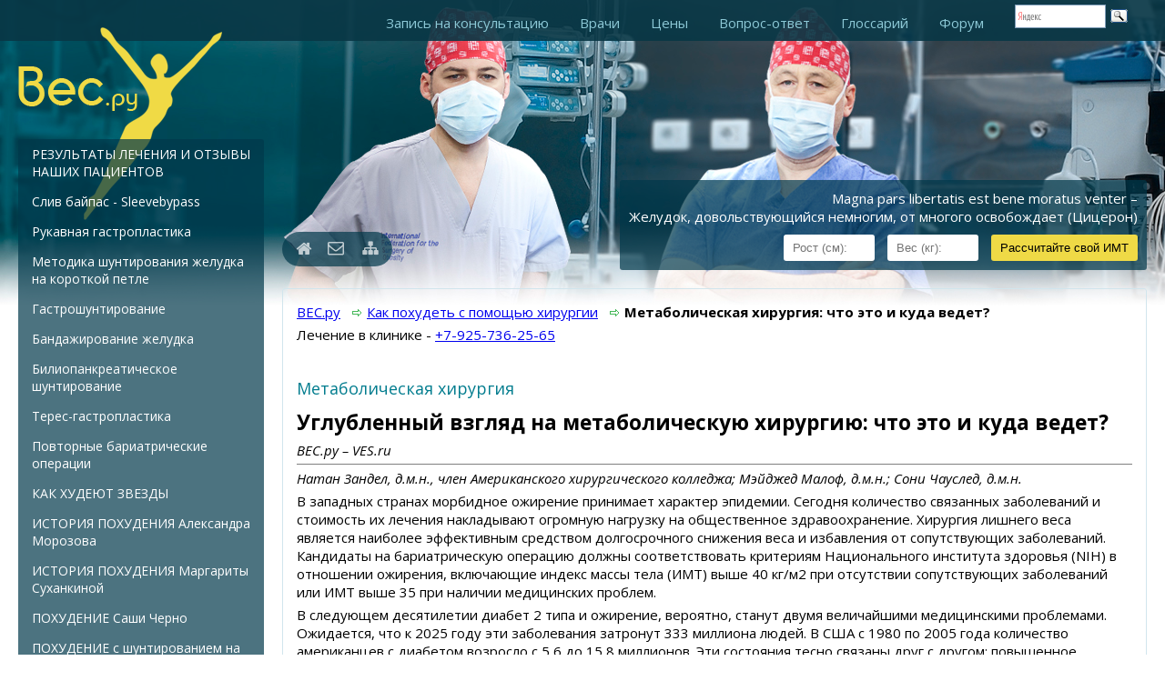

--- FILE ---
content_type: text/html; charset=windows-1251
request_url: https://ves.ru/loseflesh/Metabolicsurgery/
body_size: 14795
content:
<!DOCTYPE HTML>
<html>
<head>
<title>МЕТАБОЛИЧЕСКАЯ ХИРУРГИЯ</title>
<meta http-equiv="Content-Type" content="text/html; charset=windows-1251">
<meta name=Description content="<p>+7-925-736-25-65 бариатрические операции против ожирения, похудеть после операции на желудке , операции уменьшения желудка у бариатрических хирургов Феденко В.В. и Евдошенко В.В.</p>">
<meta name=Keywords content="<p>Метаболическая хирургия, морбидное ожирение, бариатрическую операцию</p>">
    <meta name="viewport" content="width=device-width, initial-scale=1">

    <link rel="shortcut icon" href="/ves/img/favicon.ico">
    <link href='https://fonts.googleapis.com/css?family=Open+Sans:400,300,300italic,400italic,600,600italic,700,700italic,800,800italic'
          rel='stylesheet' type='text/css'>
    <link href="/ves/css/grid12.css" rel="stylesheet">
    <link rel="stylesheet" href="/ves/css/style.css">

    <script src="https://ajax.googleapis.com/ajax/libs/jquery/2.2.2/jquery.min.js"></script>
    <script src="/ves/js/script.js"></script>
<style>

.article ol {
    display: block;
    list-style-type: decimal;
    margin: 10px 0 0 20px;
}
.article ul {
    display: block;
    list-style-type: disk;
    margin: 10px 0 0 20px;
}
.article p {
    display: block;
    margin: 5px 0 0 0;
}
.article li{
 margin: 10px 0 0 20px;
}
</style>
<style type="text/css">
#sonm a {
    display: none;
    color: #fff;
    padding: 7px 15px;
    font-size: 14px;
    text-decoration: none;
}
@media screen and (max-width: 865px) { 
#sonm a { display: block; }}
</style>
<script src="//code.jivosite.com/widget.js" data-jv-id="1B5zQ1qymd" async></script>
</head>

<body>

<!-- xs sm md lg -->

<div class="header">
    <div id="menu_top">
        <div class="cont">
            <a href="#" id="menu_media"></a>
<ul>
          <li><a href="/talon/">Запись на консультацию</a></li>
          <li><a href="/consultation/">Врачи</a></li>
          <li><a href="/weightreductioncenter/priceweightreduction/">Цены</a></li>
          <li><a href="http://faq.ves.ru">Вопрос-ответ</a></li>
          <li><a href="http://glossary.ves.ru/">Глоссарий</a></li>
          <li><a href="http://forum.ves.ru/">Форум</a></li>
<li>
<div class="ya-site-form ya-site-form_inited_no" onclick="return {'action':'http://ves.ru/search/','arrow':false,'bg':'transparent','fontsize':12,'fg':'#000000','language':'ru','logo':'rb','publicname':'ves.ru','suggest':true,'target':'_self','tld':'ru','type':3,'usebigdictionary':true,'searchid':2282202,'input_fg':'#000000','input_bg':'#ffffff','input_fontStyle':'normal','input_fontWeight':'normal','input_placeholder':null,'input_placeholderColor':'#000000','input_borderColor':'#7f9db9'}">
<form action="https://yandex.ru/search/site/" method="get" target="_self" accept-charset="utf-8">
<input type="hidden" name="searchid" value="2282202"/>
<input type="hidden" name="l10n" value="ru"/>
<input type="hidden" name="reqenc" value=""/>
<input type="search" name="text" value=""/><input type="submit" value="Найти"/>
</form>
</div>
<style type="text/css">
                        .ya-page_js_yes .ya-site-form_inited_no{
                            display: none;
                        }
                        .ya-site-form__input-text{
                            padding: 5px;
                            width: 100px !important;
                        }
                        .ya-site-form{
                            width: 120px;
                        }
                        #ya-site-form0 .ya-site-form__search-input{
                            padding: 10px 0 0 !important;
                        }
</style>
<script type="text/javascript">(function(w,d,c){var s=d.createElement('script'),h=d.getElementsByTagName('script')[0],e=d.documentElement;if((' '+e.className+' ').indexOf(' ya-page_js_yes ')===-1){e.className+=' ya-page_js_yes';}s.type='text/javascript';s.async=true;s.charset='utf-8';s.src=(d.location.protocol==='https:'?'https:':'http:')+'//site.yandex.net/v2.0/js/all.js';h.parentNode.insertBefore(s,h);(w[c]||(w[c]=[])).push(function(){Ya.Site.Form.init()})})(window,document,'yandex_site_callbacks');</script>
                </li>
            </ul>
        </div>
        <div class="clr"></div>
    </div>
    <div class="cont">
        <a href="/" id="logo"><img src="/ves/img/logo.png" alt=""></a>
    </div>
</div>

<div class="cont">

    <div id="left_bar">

        <ul id="menu">
<div id="sonm">
<a href='tel:+79257362565'>Клиника VES.ru - +7-925-736-25-65</a>
<a href='http://forum.ves.ru/'>Форум снижения веса - VES.ru</a>
</div>
<a href=/treatmentresult/>РЕЗУЛЬТАТЫ ЛЕЧЕНИЯ И ОТЗЫВЫ НАШИХ ПАЦИЕНТОВ</a><a href=/BypassdrainSleevebypass2020/>Слив байпас - Sleevebypass</a><a href=/SleeveGastroplasty2020/>Рукавная гастропластика</a><a href=/ShortLoopGastricBypasse/>Методика шунтирования желудка на короткой петле</a><a href=/Gastrochunting2020/>Гастрошунтирование</a><a href=/Gastricbanding2020/>Бандажирование желудка</a><a href=/Biliopankreaticheskyshunting2020/>Билиопанкреатическое шунтирование</a><a href=/Teresgastroplasty/>Терес-гастропластика</a><a href=/Repeatbariatricoperations2020/>Повторные бариатрические операции</a><a href=/starweightloss/>КАК ХУДЕЮТ ЗВЕЗДЫ</a><a href=/ThestoryAlexanderMorozovsweightloss/>ИСТОРИЯ ПОХУДЕНИЯ Александра Морозова</a><a href=/HistoryweightlossMargaritaSukhankina/>ИСТОРИЯ ПОХУДЕНИЯ Маргариты Суханкиной</a><a href=/weightloss/>ПОХУДЕНИЕ Саши Черно</a><a href=/weightlosswithshortloopbypass/>ПОХУДЕНИЕ с шунтированием на короткой петле-видео операции</a><a href=/Powerafterbariatricsurgery/>Питание после бариатрической операции</a><a href=/physiologyobesity/>Физиология ожирения</a><a href=/historysuperfluousweight/>История борьбы с лишним весом</a><a href=/Obesityoldage/>Ожирение в пожилом возрасте</a><a href=/complication/>Осложнения ожирения</a><a href=/Covidoverweightpeople/>Covid-19  и люди с избыточным весом</a><a href=/problemexcessweight/>Проблемы избыточного веса</a><a href=/methodloseflesh/>Cовременные методы похудения</a><a href=/loseflesh/>Как похудеть с помощью хирургии</a><ul class=submenu><li><a href=/loseflesh/WeightlossafterbariatrymeetingEvdoshenko/>Сброс веса после бариатрии - встреча с Евдошенко В.В.</a><li><a href=/loseflesh/Surgerytreatingobesity/>Хирургия - лечение ожирения</a><li><a href=/loseflesh/HowlongtheoperationlastweightmeetingEvdoshenko/>Сколько длится операция для похудения - встреча с Евдошенко В.В</a><li><a href=/loseflesh/nutritivemateriallowering/>Операции, направленные на снижение всасывания питательных веществ</a><li><a href=/loseflesh/constrictionstomach/>Операции, направленные на создание сужения части желудка</a><li><a href=/loseflesh/chokingnutrientsreduction/>Операция, которая сочетает снижение всасывания питательных веществ и уменьшение просвета желудка</a><li><a href=/loseflesh/appetitelowering/>Операции, направленные на снижение аппетита</a><li><a href=/loseflesh/choicesurgicalprocedure/>Выбор операции для похудения</a><li><a href=/loseflesh/weightloss/>Операции для похудания - мировой стандарт</a><li><a href=/loseflesh/diabetescare/>Бариатрические операции для лечения диабета 2 типа</a><li><a href=/loseflesh/diabetessurgery/>Лечение диабета - новые исследования по хирургии диабета</a><li><a href=/loseflesh/Metabolicsurgery/>Метаболическая хирургия: что это и куда ведет?</a><li><a href=/loseflesh/bypasssurgery/>Лечение диабета с помощью операции шунтирования</a><li><a href=/loseflesh/cd/>Обоснование хирургического лечения сахарного диабета 2 типа</a><li><a href=/loseflesh/properlyweighed/>Как правильно взвешиваться после бариатрической операции</a><li><a href=/loseflesh/BariatricsGuidelines/>Клинические рекомендации бариатрии</a></ul><a href=/weightlosssurgery/>Какую операцию для похудения выбрать</a><a href=/Dietbeforebariatric/>Диета перед бариатрической операцией</a><a href=/balloonstomach/>Внутрижелудочный баллон</a><a href=/bandagestomach/>Бандажирование желудка</a><a href=/shuntingstomach/>Шунтирование желудка</a><a href=/gastricbandingprocedure/>Методика бандажирования желудка</a><a href=/minibypass/>Минишунтирование желудка</a><a href=/SADI/>SADI - операция желудочного шунтирования</a><a href=/Biliopancreaticbypass/>БПШ – билиопанкреатическое шунтирование</a><a href=/gastricbypassprocedure/>Методика шунтирования желудка</a><a href=/gastricplication/>Гастропликация</a><a href=/LongitudinalGastrectomy/>Современные виды гастропластики</a><a href=/Sleeve/>Рукавная гастропластика </a><a href=/Methodsleevegastrectomy/>Методика рукавной гастропластики</a><a href=/Gastricresection/>Рукавная гастропластика (рукавная гастрэктомия, резекция желудка, слив)</a><a href=/laparoscopicoperations/>Лапароскопические операции</a><a href=/bariatricsurgery/>Сравнение методов бариатрической хирургии</a><a href=/Permacol/>Рукавная гастропластика с биоколлагеном Permacol</a><a href=/plasticweightloss/>Пластические операции после похудения</a><a href=/RecommendationsAfterOperation/>Рекомендации после операции</a><a href=/afterbariatricsurgery/>Жизнь после бариатрической хирургии</a><a href=/diabet/>Ожирение и диабет</a><a href=/Scientificpracticalactivities/>Научно-практическая деятельность</a><a href=/vitamin/>Витамины после бариатрической операции</a><a href=/Reconstructivebariatrics/>Реконструктивные бариатрические операции</a><a href=/televisionrecording/>Записи телепередач</a><a href=/bariatricsugery/>Анализ современных бариатрических операций - интервью дмн Евдошенко В.В.</a><a href=/EvdoshenkoVinterview/>ЕВДОШЕНКО В.В.- ИНТЕРВЬЮ - Как похудеть ?</a><a href=/videoconsultation/>Видео консультации</a><a href=/online/>ОНЛАЙН КОНСУЛЬТАЦИЯ ХИРУРГА</a><a href=/weightreductioncenter/>КЛИНИКА</a><a href=/Whattotakesurgery/>Что брать на операцию</a><a href=/Postbariatricexamination/>Обследование после бариатрии</a><a href=/Taxdeductionafterbariatrics/>Налоговый вычет после бариатрии</a><a href=/answersquestions/>ОТВЕТЫ НА ВОПРОСЫ ПАЦИЕНТОВ</a><a href=/analys/>АНАЛИЗЫ</a><a href=/Sleepapneaconsultation/>Апноэ во сне - скайп консультация Евдошенко В.В.</a><a href=/Weightconsultation/>Вес 100 кг - скайп консультация</a><a href=/Bariatricplasticoperations/>Бариатрические и пластические операции</a><a href=/Livegastricbypass/>Шунтирование желудка в прямом эфире</a><a href=/CheckOutrecommendations/>Рекомендации при выписке</a><a href=/Ihang240kgBeyond/>Я вешу 240 кг - За гранью</a><a href=/Bariatricsurgerywillthey/>Бариатрическая операция - возьмут ли меня?</a><a href=/Weight155Willoperationhelp/>Вес 155 кг. Поможет ли операция?</a><a href=/Interviewbeforeshunting/>Интервью перед шунтированием</a><a href=/SuperfatweightTreatment/>Сверхожирение - вес 250 кг. Лечение - видео</a><a href=/Minus100kgandbodyplastic/>Минус 100 кг и пластика тела</a><a href=/Resultgastricresection/>Результат резекции желудка через 14 лет</a><a href=/ShuntRuafter10yearsrecall/>Шунтирование по Ру спустя 10 лет отзыв</a><a href=/Abdominoplastyinterview/>Абдоминопластика у пациента-интервью доктора Бордан Н.С.</a><a href=/Hipplasticafterlosingweight/>Пластика бедер после похудения</a><a href=/Interviewwithpatientgastroplastyheartburn/>Интервью с пациенткой после гастропластики с изжогой</a><a href=/Gastroplastywithteresplasticpatientinterview/>Гастропластика с терес пластикой-интервью пациентки</a><a href=/Minuswithshunt/>Минус 75 кг с шунтированием</a><a href=/Familyweightlosswithbandage/>&quotСемейное&quot похудение на 50 кг с бандажом</a><a href=/robotversius/>Бариатрическая операция на роботе VERSIUS</a><a href=/ozempik/>Оземпик</a>
        </ul>

        <div class="feedback_order">
            <h2 class="block_title">Заявка на лечение</h2>

<form name="skidka" method=post action=/netcat/add.php>

<input name=strcr type=hidden value=414722>
<input name=cc type=hidden value=675>
<input name=sub type=hidden value=943>
<input name=catalogue type=hidden value=1>
<input name='customer' type='hidden' value='5215618ba33431ff706ab834a7f8e83e5215b8346837a11029cafa5465b765b7'>
<input type=hidden name=posting value=1>
<input type="text" name="f_Fio" placeholder="ФИО:"> 
<input type="text" name="f_rost" placeholder="Рост:"> 
<input type="text" name="f_ves" placeholder="Вес:"> 
<input type="text" name="f_Phone" placeholder="Телефон:"> 
<input type="text" name="f_Email" placeholder="E-mail:"> 
 <div class="captcha">
                    <div id="captcha"><img src='/simg.php?nmbr=414722' width='61' height='21' align='absmiddle'>
</div>
                    <p>Введите цифры,<br>отображенные на картинке </p>
<input name=f_Nmb type=text value=''>
                </div>
                <input type="submit" value="Отправить">
            </form>

        </div>

    </div>

<SCRIPT language=javascript>
function CalcIMT(){
var vves = new String(document.all.kg.value);
var rrost = new String(document.all.sm.value);
var rrez;
var says ='';
vves = vves.replace(",",".");
rrost = rrost.replace(",",".");
rrez = (vves*10000)/(rrost*rrost);
rrez = Math.round(rrez*100)/100;
//document.form1.imt.value = rrez;
if (rrez<18.5) {says = "Ваш вес недостаточен. Следует усилить питание. Если вы много раз пытались набрать вес, но результата не получили, нужно обратится к специалисту -диетологу."};
if ((rrez>=18.6)&&(rrez<=20)) {says = "Ваш ИМТ находится в области нижней границы нормы. Вы счастливый человек, вы можете есть все, и даже больше. "};
if ((rrez>20)&&(rrez<=24)) {says = "Норма. Постарайтесь сохранить этот вес на всю жизнь. Если ваш ИМТ равен 22, тогда это просто идеальный вес. "};
if ((rrez>24)&&(rrez<=25)) {says = "Ваш ИМТ находится в области верхней границы нормы. Постарайтесь есть поменьше. Подумайте об усилении физической нагрузки."};
if ((rrez>25)&&(rrez<=27)) {says = "Ваш вес немного выше нормального. На самом деле это уже сигнал. Очень вероятно, что после 30-35 лет ваш вес начнет расти. Поэтому уже сейчас постарайтесь ограничить количество пищи, усильте физическую нагрузку. Если у вас нет домашних весов, идите в магазин и покупайте. Взвешивайтесь 1 раз в неделю."};
if ((rrez>27)&&(rrez<=30)) {says = "Между прочим, еще немного, и вам можно будет поставить диагноз ожирение. Поэтому срочно заканчивайте с обильными приемами пищи. Читайте раздел диеты. Как насчет физических нагрузок? Хватит лениться, речь идет о вашем здоровье. Если у вас нет домашних весов, идите в магазин и покупайте. Взвешивайтесь 1 раз в неделю."};
if ((rrez>30)&&(rrez<=35)) {says = "Шутки в сторону, у вас серьезная проблема. У вас ожирение. Все принципы лечения ожирения, а именно соблюдение диеты, физическая нагрузка, полностью применимы к вам. Советуем вам почитать эти разделы. Кроме этого, вы уже можете начинать прием препаратов для снижения веса (естественно, побывав у доктора, например эндокринолога). Если вы уже попробовали таблетки, и без особого успеха, можно подумать о <A href=http://ves.ru/balloonstomach/ class=text target=_blank >постановке баллона в желудок</A>."};
if ((rrez>35)&&(rrez<=40)) {says = "Срочно начинайте заниматься своим здоровьем (совершенно серьезно). Вы уже близки к морбидному (то есть патологическому, болезненному) ожирению. Ничего хорошего здесь нет (это уже не только косметическая проблема, но и медицинская тоже). Все принципы лечения ожирения, а именно соблюдение диеты, физическая нагрузка, полностью применимы к вам. Советуем вам почитать эти разделы. Кроме этого, вы уже можете начинать прием препаратов для снижения веса (естественно, побывав у доктора, например эндокринолога). Если вы уже попробовали таблетки, и без особого успеха, можно подумать о <A href=http://ves.ru/balloonstomach/ class=text target=_blank>постановке баллона в желудок</A>."};
if ((rrez>40)&&(rrez<=50)) {says = "Срочно начинайте заниматься своим здоровьем (совершенно серьезно). У вас морбидное (то есть патологическое, болезненное) ожирение. Ничего хорошего здесь нет. Это уже не только косметическая проблема, но и медицинская тоже. Если вы не будете снижать вес любыми путями, ничего хорошего вас не ждет (смотри осложнения ожирения). Все принципы лечения ожирения, а именно соблюдение диеты, физическая нагрузка, полностью применимы к вам. Советуем вам почитать эти разделы. Обязательно идите к врачу (для начала, к эндокринологу). Он назначит вам обследование (иногда удается выявить причину ожирения). Далее, он назначит вам лечение (наиболее вероятно, препараты для снижения веса). Если вы уже много раз и много лет безуспешно пытались снизить свой вес, уже можно думать о хирургическом лечении, например <A href=http://ves.ru/bandagestomach/ class=text target=_blank>лапароскопическом наложении кольца на желудок</A>."};
if ((rrez>50)&&(rrez<=60)) {says = "Немедленно начинайте заниматься своим здоровьем (совершенно серьезно). У вас выраженное морбидное (то есть патологическое, болезненное) ожирение. Ничего хорошего здесь нет. Для вас это вообще не косметическая проблема, но главным образом медицинская. Если вы не будете снижать вес любыми путями, ничего хорошего вас не ждет (смотри осложнения ожирения). Все принципы лечения ожирения, а именно соблюдение диеты, физическая нагрузка, полностью применимы к вам. Советуем вам почитать эти разделы. Обязательно идите к врачу (для начала, к эндокринологу). Он назначит вам обследование (иногда удается выявить причину ожирения). Далее, он назначит вам лечение (наиболее вероятно, препараты для снижения веса). Если вы уже много раз и много лет безуспешно пытались снизить свой вес, нужно думать о хирургическом лечении. Скорее всего, просто ограничиться постановкой кольца на желудок уже не удастся, очень вероятно, что придется делать  <A href=http://ves.ru/shuntingstomach/ class=text target=_blank> шунтирование желудка </A>."};
if (rrez>60) {says = "Немедленно начинайте заниматься своим здоровьем (совершенно серьезно). У вас очень выраженное морбидное (то есть патологическое, болезненное) ожирение. Ничего хорошего здесь нет. Для вас это вообще не косметическая проблема, но главным образом медицинская. Если вы не будете снижать вес любыми путями, ничего хорошего вас не ждет (смотри осложнения ожирения). Все принципы лечения ожирения, а именно соблюдение диеты, физическая нагрузка, полностью применимы к вам. Советуем вам почитать эти разделы. Обязательно идите к врачу (для начала, к эндокринологу). Он назначит вам обследование (иногда удается выявить причину ожирения). Далее, он назначит вам лечение (наиболее вероятно, препараты для снижения веса). Если вы уже много раз и много лет безуспешно пытались снизить свой вес, нужно думать о хирургическом лечении. Скорее всего, придется делать <A href=http://ves.ru/shuntingstomach/ class=text target=_blank> шунтирование желудка </A>."};
remote = window.open("result", "new", "resizable=no,status=no,width=600,height=500");
//remote.location.href = "";
remote.document.write('<BODY>');
remote.document.write('<b>Ваш ИМТ равен ', rrez, '</b><BR><BR>',says, '</DIV></BODY>');
//if (remote.opener == null) remote.opener = window;
//remote.opener.name = "opener";
}
</SCRIPT>

    <div id="content">

        <ul class="main_links">
            <li><a href="/" class="ico_home" title="home"></a></li>
            <li><a href="/contacts/" class="ico_callback" title="callback"></a></li>
            <li><a href="/map/" class="ico_sitemap" title="sitemap"></a></li>
        </ul>

        <div class="rb_head">
            <p>Magna pars libertatis est bene moratus venter –<br>Желудок, довольствующийся немногим, от многого освобождает (Цицерон)</p>
            <form id="ves" action="javascript:return;">
                <input type="text" name="sm" placeholder="Рост (см):">
                <input type="text" name="kg" placeholder="Вес (кг):">
                <input onclick="CalcIMT();" type="submit" value="Рассчитайте свой ИМТ">
            </form>
        </div>

        <div class="clr"></div>
        <div class="article">
<a href=/ class=home>ВЕС.ру</a> <img src=/images/kn.gif width=21 height=10> <a href=/loseflesh/ class=home>Как похудеть с помощью хирургии</a> <img src=/images/kn.gif width=21 height=10> <b>Метаболическая хирургия: что это и куда ведет?</b>
<p>Лечение в клинике - <a href='tel:+79257362565'>+7-925-736-25-65</a></p>

<div id="ya-site-results" onclick="return {'tld': 'ru','language': 'ru','encoding': '','htmlcss': '1.x','updatehash': true}"></div><script type="text/javascript">(function(w,d,c){var s=d.createElement('script'),h=d.getElementsByTagName('script')[0];s.type='text/javascript';s.async=true;s.charset='utf-8';s.src=(d.location.protocol==='https:'?'https:':'http:')+'//site.yandex.net/v2.0/js/all.js';h.parentNode.insertBefore(s,h);(w[c]||(w[c]=[])).push(function(){Ya.Site.Results.init();})})(window,document,'yandex_site_callbacks');</script>


<H1>Метаболическая хирургия</h1>
<H2>Углубленный взгляд на метаболическую хирургию: что это и куда ведет?</h2>
<p align=right><i><p>ВЕС.ру &ndash; VES.ru</p></i></p>
<hr noshade size=1><p><p><em>Натан Зандел, д.м.н., член Американского хирургического колледжа; Мэйджед Малоф, д.м.н.; Сони Чауслед, д.м.н.  </em></p>
<p>В западных странах морбидное ожирение принимает характер эпидемии. Сегодня количество связанных заболеваний и стоимость их лечения накладывают огромную нагрузку на общественное здравоохранение. Хирургия лишнего веса является наиболее эффективным средством долгосрочного снижения веса и избавления от сопутствующих заболеваний. Кандидаты на бариатрическую операцию должны соответствовать критериям Национального института здоровья (NIH) в отношении ожирения, включающие индекс массы тела (ИМТ) выше 40 кг/м2 при отсутствии сопутствующих заболеваний или ИМТ выше 35 при наличии медицинских проблем.</p>
<p>В следующем десятилетии диабет 2 типа и ожирение, вероятно, станут двумя величайшими медицинскими проблемами. Ожидается, что к 2025 году эти заболевания затронут 333 миллиона людей. В США с 1980 по 2005 года количество американцев с диабетом возросло с 5,6 до 15,8 миллионов. Эти состояния тесно связаны друг с другом: повышенное распространение диабета 2 типа вытекает из повышенного распространения ожирения. Установленный риск развития сахарного диабета 2 типа у людей с ИМТ выше 35 составляет 93% для женщин и 42% для мужчин.</p>
<p>Бариатрическая хирургия (метаболическая хирургия) стремительно завоевывает признание в течение последнего десятилетия. Ее роль и метаболические последствия характеризуются как положительные в разных странах по всему миру. Данные наблюдений предполагают, что бариатрическая хирургия приводит к исцелению ожирения у 60-80 процентов пациентов.3 Были разработаны многочисленные хирургические процедуры, помогающие снизить вес: рестриктивные, связанные с малабсорбцией и сочетающие два метода. Большинство сочетанных заболеваний может быть предотвращено или излечено с помощью бариатрической хирургии у пациентов с серьезным ожирением.</p>
<p>Излечение от диабета зависит от типа операции: 47-70 процентов больных излечиваются после рестриктивных операций (бандажирование желудка, продольная резекция желудка, рукавная гастрэктомия), 80-98 процентов &ndash; после желудочного шунтирования по Ру и 92-100 процентов &ndash; после билиопанкреатического шунтирования.</p>
<p>Механизм, благодаря которому бариатрическая операция приводит к излечению от сопутствующих заболеваний, пока изучен не полностью. Предложено множество теорий.</p>
<p>Наиболее благотворным результатом бариатрической хирургии является излечение от диабета. Большинство из этих пациентов освобождаются от лекарств вскоре после операции. Антидиабетические вещества, принимаемые орально или посредством уколов, имеют многочисленные ограничения и побочные эффекты.</p>
<p>Более того, гликемический контроль ухудшается со временем даже после лечения.</p>
<p>Хирургическое лечение сахарного диабета 2 типа имеет несколько преимуществ по сравнению с традиционными методами. Прежде всего, долгосрочный гликемический контроль не будет ослаблен недостаточной дисциплинированностью пациента, как случается при назначении диеты, упражнений или сложных медицинских режимов.</p>
<p>Все это привело к развитию &laquo;метаболической хирургии&raquo;. Метаболическая хирургия применяется при лечении обменных заболеваний, особенно диабета и дислипидемии. Эти операции выполняются пациентам, которые не отвечают критериям для лечения от ожирения.</p>
<p>В данном обозрении мы обсудим различные механизмы, влияющие на лечение сопутствующих заболеваний, особенно диабета, и различные процедуры, выполняемые с этой целью.</p>
<p>Патофизиология  Контроль диабета тесно связан с несколькими ферментами. Среди них инсулин, глюкагон, глюкагоноподобный пептид (ГПП-1), желудочный ингибиторный пептид (ЖИП), лептин и инкретиновый эффект.</p>
<p>Глюкагоноподобный пептид 1 (ГПП-1). ГПП-1 &ndash; это пептид, хранящийся в L-клетках подвздошной кишки и толстой кишки, он выделяется при контакте пищи со слизистой оболочкой дистальной тонкой кишки.</p>
<p>ГПП-1 стимулирует секрецию инсулина, способствуя разрастанию бета-клеток поджелудочной железы, сдерживая глюкагон после еды и замедляя опорожнение желудка.</p>
<p>ГПП-1 действует как гормон насыщения, подавляя аппетит на уровне мозга во время еды.</p>
<p>В поджелудочной железе человека ГПП-1 способствует секреции соматостатина и сдерживает секрецию глюкагона.</p>
<p>ГПП-1 способствует глюкогеногенезу и липогенезу.</p>
<p>Пациенты с диабетом 2 типа, а также страдающие ожирением, имеют низкую концентрацию ГПП-1 натощак и после еды.</p>
<p>В экспериментальных ситуациях перфузия питательных веществ в дистальный кишечник или подвздошную кишку, перемещенную у экспериментальных животных, повышает выделение ГПП-1.</p>
<p>Многочисленные исследования показали, что управление ГПП-1, либо подкожно, либо внутривенно, эффективно контролирует сахар крови у пациентов с диабетом.</p>
<p>В животных моделях с перемещением подвздошной или тонкой кишки, раннее достижение пищей L-клеток вставленной изоперистальтической подвздошной кишки вызывает повышение уровня ГПП-1.</p>
<p>Повышенные уровни также наблюдаются после операции желудочного шунтирования.</p>
<p>Желудочный ингибиторный пептид (ЖИП). Желудочный ингибиторный пептид или глюкозозависимый инсулинотропный пептид &ndash; это пептид, хранящийся в К-клетках проксимальной тощей кишки, который выделяется в ответ на прямой контакт с пищей, богатой углеводами или жирами.</p>
<p>ЖИП помогает поддерживать гомеостаз глюкозы крови, однако механизм его действия еще не очень хорошо изучен.</p>
<p>Он может повышать выделение инсулина бета-клетками поджелудочной железы. Он также стимулирует активность липопротеина липазы. Пациенты с сахарным диабетом 2 типа имеют сниженную чувствительность к ЖИП при нормальной, либо повышенной концентрации.Высокие концентрации также наблюдаются после бариатрической операции.</p>
<p>Лептин. Лептин &ndash; это гормон жировой ткани, гормон насыщения. Он отражает общее количество жира, присутствующего в организме. Низкий уровень лептина обычно наблюдается у пациентов, снизивших вес,и после операции шунтирования.У ряда крыс с диабетом без лишнего веса, которые подверглись гастроеюнальному шунтированию, уровень лептина понизился через неделю после операции и оставался низким через месяц. Однако в этих испытаниях уровни ЖИП и ГПП-1 остались без изменений. Это предполагает, что лептин может регулироваться проксимальным кишечником, и улучшение чувствительности к лептину приводит к улучшению гликемического контроля.</p>
<p>Инкретиновый эффект. Инкретиновый эффект определяется большим инсулиновым откликом поджелудочной железы на оральную, чем внутривенную глюкозную нагрузку. Это считается следствием действия глюкозозависиомого инсулинотрипного пептида (ГИП) и ГПП-1.</p>
<p>Улучшение гликемического контроля происходит в течение первой недели после шунтирования,что позволяет предположить, что потеря веса является не единственным механизмом, отвечающим за излечение от диабета. Были предложены различные теории.</p>
<p>Пориес предположил, что причиной диабета 2 типа у чувствительных людей является избыточное стимулирование инкретинов пищей в передней кишке. Он добился излечения от диабета благодаря устранению избыточного стимулирования и исключению участка, отвечающего за производство инкретина.</p>
<p>Мэйсон предложил гипотезу задней кишки: раннее достижение не переваренной пищей конца подвздошной кишки ответственно за улучшение устойчивости к глюкозе.Гипотеза задней кишки утверждает, что контроль диабета достигается благодаря ускоренной доставке пищевого химуса в дистальный кишечник, что усиливает физиологический сигнал, улучшающий глюкозный обмен.Посредником данного эффекта может быть ГПП-1, выделяемый L-клетками конца подвздошной кишки, и пептид тирозин-тирозин PYY3-36, который также имеет снижающий аппетит эффект. ГПП-1 стимулирует производство инсулина. Еюноилеальное шунтирование поддерживает эту гипотезу.   Альтернативной является гипотеза передней кишки.</p>
<p>Бариатрические операции, которые исключают двенадцатиперстную кишку и тонкую кишку из передвижения питательных веществ, улучшают чувствительность к глюкозе. Эта гипотеза была протестирована на крысах с диабетом, но без ожирения.</p>
<p>Шунтирование двенадцатиперстной и проксимальной тонкой кишки улучшает гликемический контроль, изменяя энтеро-инсулярную ось и производство инкретина ГПП-1 и ГИП. Билиопанкретическое шунтирование и желудочное шунтирование &ndash; два примера подобных операций. В исследовании 10 женщин с морбидным ожирением и сахарным диабетом 2 типа, подвергшихся билиопанкреатическому шунтированию, было продемонстрировано, что чувствительность к инсулину повысилась уже через неделю после операции, уровень ГИП понизился, а уровень ГПП-1 повысился.</p>
<p>Эти изменения произошли до изменения веса тела. Снижение секреции ГИП было достигнуто после ЖШ и БПШ в результате выключения поджелудочной кишки и проксимальной тонкой кишки, зон с самым высоким содержанием К-клеток.</p>
<p><em><strong>Хирургические процедуры</strong></em></p>
<p>Распространенными хирургическими методами являются резекция, малабсорбция или сочетание двух методов. Эти операции нормализуют регуляцию аппетита на уровне как центральной, так и кишечной нервной системы. Основные преимущества рестриктивных операций заключаются в простоте и низком количестве смертельных исходов. Малабсорбция дает лучшие результаты в отношении снижения веса и излечении от сопутствующих заболеваний.</p>
<p><u><em>Еюноилеальное шунтирование.</em></u> Примение еюноилеального шунтирования с целью снижения веса впервые описано в 1950-х годах.48 Эта процедура состоит из деления проксимальной тонкой кишки и выполнения еюноилеального анастомоза прямо рядом с подвздошно-слепокишечной заслонкой. Были описаны сегменты различной длины, но удовлетворительная потеря веса была отмечена у пациентов, у которых 30-35 см тонкой кишки были соединены с 10-15 см подвздошной кишки.</p>
<p>Потеря веса была успешно достигнута, также как исцеление от диабета. Однако были отмечены многочисленные осложнения, включая истощение, диарею и цирроз. Это привело к общественному отказу от данной операции в 1979 году и выбору желудочного шунтирования в качестве хирургического лечения морбидного ожирения.</p>
<p><u><em>Дуоденоеюноилеальное шунтирование (ДЕШ).</em></u> Операция ДЕШ заключается в выключении двенадцатиперстной кишки и проксимальной тонкой кишки без ограничения объема желудка. Она была впервые проведена Рубино и Мареско в 2004 году на животной модели. Они выполнили сохраняющее желудок гастро-еюноилеальное шунтирование на крысах без ожирения с диабетом 2 типа и доказали, что выключение двенадцатиперстной кишки и тонкой кишки снижает гликемию натощак и улучшает как толерантность к глюкозе, так и действие инсулина, без изменения веса. Кроме того, во время приема пищи сохранялся низкий уровень свободных жирных кислот и холестерина.</p>
<p>Кохен выполнил эту процедуру лапароскопически на двух пациентах без ожирения с диабетом 2 типа и ИМТ 22 и 34.2 Двенадцатиперстная кишка была разрезана в 1-2 см от привратника желудка. Билиопанкреатический лимб был рассечен в 30 см от связки Трейца, и 50-сантиментровый лимб Ру был сформирован. Была выполнена пилореюностомия. Полное излечение от диабета было достигнуто на пятой неделе после операции. Уровень гликогемоглобина составил 6г/дл в последний визит через девять месяцев после операции. Потери веса отмечено не было.</p>
<p>Рачеко случайным образом разделил 12 крыс с диабетом без ожирения на 2 группы: без вмешательства и с гастроеюноилеальным шунтированием. В обеих группах снижения веса не наблюдалось. В группе с проведенным шунтированием наблюдалось улучшение гликемического контроля и базального уровня глюкозы.</p>
<p><u><em>Перемещение подвздошной кишки.</em></u> Понятие &laquo;тормоз подвздошной кишки&raquo; было впервые введено в 1983 году. Мэйсон предположил, что комбинация рестриктивной процедуры с перемещением подвздошной кишки может подойти пациентам с диабетом и умеренным ожирением.Ранняя эвакуация пищи в дистальную тонкую кишку приводит к повышению уровня ГПП-1, который отвечает за контроль диабета.Де Пола из Бразилии исследовал 19 пациентов со средним ИМТ 40 кг/м2, выполнив лапароскопическое перемещение подвздошной кишки с рукавной гастрэктомией. Билиопанкреатический лимб был рассечен в 50 см от связки Трейца, 100-сантиментровый лимб подвздошной кишки по Ру был создан в 50 см от подвздошно-слепокишечной заслонки. Через месяц все пациенты с диабетом были нормогликемическими, средний процент снижения веса после операции составил менее 10 процентов.</p>
<p><u><em>Билиопанкреатическое шунтирование. </em></u>БПШ объединяет антрэктомию, 2,5 см лимб Ру и общий канал 50 см. Остаточный объем желудка 400 мл. Тонкая кишка рассечена в 2,5 см от подвздошно-слепокишечной заслонки и соединена с оставшимся желудком. Билиопанкреатический лимб соединен в манере &laquo;конец к боку&raquo; с тонкой кишкой в 50 см от подвздошно-слепокишечной заслонки.</p>
<p>Пориес и Албрехт&nbsp; предположили, что улучшение гликемического контроля достигается в результате отсутствия пищи в проксимальном кишечном тракте и изменения секреции инкретина. БПШ излечивает диабет, изменяя энтеро-инсулярную ось, отводя питательные вещества от проксимального желудочно-кишечного тракта вниз, регулируя секрецию ГИП и доставляя не полностью переваренные питательные вещества в тонкую кишку, что усиливает секрецию ГПП-1.</p>
<p>Скопинаро в исследовании 312 пациентов продемонстрировал, что билиопанкретическое шунтирование может излечивать диабет, гипертензию и гиперхолестеринемию у пациентов с серьезным ожирением. Этот эффект сохранялся до 10 лет после операции.58 Он описал излечение от диабета уже через месяц после БПШ у пациентов с ожирением и диабетом, когда избыточный вес еще составлял более 80 процентов.</p>
<p>Билипанкреатическое шунтирование было выполнено двум пациентам с диабетом и семейной гипертриглицеридемией. Операция была выполнена для улучшения контроля липидного нарушения. ИМТ пациентов составлял 21 и 20. После операции сахар в крови нормализовался у обоих пациентов. Бариатрическая операция также эффективна при лечении диабета у людей с нормальным весом.</p>
<p><u><em>Желудочное шунтирование по Ру.</em></u> Рубино и др. указывают, что после желудочного шунтирования по Ру уровни инсулина и ГИП снизились до нормальных значений у пациентов с диабетом и ожирением, в то время как у людей с ожирением, но без диабета уровень ГИП немного повысился.</p>
<p>Кохен и др. в исследовании 37 пациентов с ИМТ от 32 до 35 и плохо контролируемыми сопутствующими заболеваниями отметили излечение от сахарного диабета 2 типа и дислипидемии у 100 процентов пациентов и гипертензии у 97 процентов после лапароскопического ЖШ.</p>
<p>Улучшение чувствительности к инсулину после ЖШ происходит не только вследствие снижения веса, но и благодаря выключению двенадцатиперстной кишки из перемещения пищи с последующими модификациями энтеро-инсулярной оси.</p>
<p>Второй механизм, лежащий в основе излечения диабета после ЖШ, связан с восстановлением нарушенной оси рецептора ГИП/ГИП.</p>
<p>Хирургия &ndash; единственный способ лечения, позволяющий достигать значительного снижения веса у пациентов с серьезным ожирением. Минимально инвазивные техники позволяют выполнение сложных бариатрических операций с очень низким процентом осложнений и смертельных исходов.</p>
<p>Успешный опыт бариатрической хирургии привел к появлению понятия метаболической хирургии. Метаболические операции выполняются пациентам без ожирения с серьезными обменными заболеваниями. Хирургическая процедура состоит из шунтирования проксимальной тонкой кишки. Хорошие результаты были получены на животных моделях. Исследования на людях ограничиваются немногочисленными историями болезни. Были получены положительные результаты в краткосрочной перспективе. Однако безопасность и долгосрочный эффект таких процедур еще не слишком хорошо исследованы. Метаболическая хирургия представляет собой новое перспективное направление в области хирургических процедур.</p>
<h3>&nbsp;</h3>
<h3>Статьи по теме ОЖИРЕНИЕ и САХАРНЫЙ&nbsp;ДИАБЕТ</h3>
<p><a href="http://ves.ru/gastricbypassprocedure/diabetescare/">Лечение диабета - результаты шунтирования желудка</a></p>
<p><a href="http://ves.ru/diabet/">Бариатрическая операция поможет в лечении сахарного диабета </a></p>
<p><a href="http://ves.ru/shuntingstomach/diabetes/"> Шунтирование желудка и лечение сахарного диабета 2 типа </a></p>
<p><a href="http://ves.ru/weightlosssurgery/bariatricsurgery/"> Мировой опыт лечения сахарного диабета бариатрической хирургией</a></p>
<p><a href="http://ves.ru/loseflesh/diabetescare/"> Бариатрические операции для лечения диабета</a></p>
<p><a href="http://ves.ru/loseflesh/diabetessurgery/"> Лечение диабета - новые исследования по хирургии диабета</a></p>
<p><a href="http://ves.ru/loseflesh/Metabolicsurgery/"> Метаболическая хирургия: что это и куда ведет?</a></p>
<p><a href="http://ves.ru/loseflesh/bypasssurgery/"> Лечение диабета с помощью операции шунтирования</a></p>
<p><a href="http://ves.ru/loseflesh/cd/"> Обоснование хирургического лечения сахарного диабета 2 типа</a></p>
<p>&nbsp;</p>
<p><a title="ТАЛОН на БЕСПЛАТНУЮ ХИРУРГИЧЕСКУЮ КОНСУЛЬТАЦИЮ" href="http://www.ves.ru/talon/">ТАЛОН на КОНСУЛЬТАЦИЮ</a></p>
<p><a href="http://www.ves.ru/treatmentresult/foto/patient1/">РЕЗУЛЬТАТЫ ЛЕЧЕНИЯ &ndash; пациенты ДО и ПОСЛЕ операций СНИЖЕНИЯ ВЕСА</a></p>
<p><a href="http://www.ves.ru/weightreductioncenter/priceweightreduction/">ЦЕНЫ на ЛЕЧЕНИЕ от ИЗБЫТОЧНОГО ВЕСА</a></p></p>
<P><A title="ПОХУДЕНИЕ методами бариатрической ХИРУРГИИ" href="http://forum.ves.ru">ОБСУДИТЬ на ФОРУМЕ</A></P>

<br clear=all /><ul><li><a href=/loseflesh/WeightlossafterbariatrymeetingEvdoshenko/>Сброс веса после бариатрии - встреча с Евдошенко В.В.</a><li><a href=/loseflesh/Surgerytreatingobesity/>Хирургия - лечение ожирения</a><li><a href=/loseflesh/HowlongtheoperationlastweightmeetingEvdoshenko/>Сколько длится операция для похудения - встреча с Евдошенко В.В</a><li><a href=/loseflesh/nutritivemateriallowering/>Операции, направленные на снижение всасывания питательных веществ</a><li><a href=/loseflesh/constrictionstomach/>Операции, направленные на создание сужения части желудка</a><li><a href=/loseflesh/chokingnutrientsreduction/>Операция, которая сочетает снижение всасывания питательных веществ и уменьшение просвета желудка</a><li><a href=/loseflesh/appetitelowering/>Операции, направленные на снижение аппетита</a><li><a href=/loseflesh/choicesurgicalprocedure/>Выбор операции для похудения</a><li><a href=/loseflesh/weightloss/>Операции для похудания - мировой стандарт</a><li><a href=/loseflesh/diabetescare/>Бариатрические операции для лечения диабета 2 типа</a><li><a href=/loseflesh/diabetessurgery/>Лечение диабета - новые исследования по хирургии диабета</a><li><b>Метаболическая хирургия: что это и куда ведет?</b><li><a href=/loseflesh/bypasssurgery/>Лечение диабета с помощью операции шунтирования</a><li><a href=/loseflesh/cd/>Обоснование хирургического лечения сахарного диабета 2 типа</a><li><a href=/loseflesh/properlyweighed/>Как правильно взвешиваться после бариатрической операции</a><li><a href=/loseflesh/BariatricsGuidelines/>Клинические рекомендации бариатрии</a></ul>
        </div>

    </div>

</div>

<div class="clr"></div>

<div id="footer">
    <div class="cont">
        <ul class="menu_footer">
<li><a href="/talon/">Запись на консультацию</a></li>
          <li><a href="/consultation/">Врачи</a></li>
          <li><a href="/weightreductioncenter/priceweightreduction/">Цены</a></li>
          <li><a href="http://forum.ves.ru/">Форум</a></li>
        </ul>
        <div class="site_info">
            <div class="metrika">
                <!--<img src="/ves/img/metrika.png" alt="">-->
<noindex><!-- Yandex.Metrika counter -->
<script type="text/javascript" >
   (function(m,e,t,r,i,k,a){m[i]=m[i]||function(){(m[i].a=m[i].a||[]).push(arguments)};
   m[i].l=1*new Date();k=e.createElement(t),a=e.getElementsByTagName(t)[0],k.async=1,k.src=r,a.parentNode.insertBefore(k,a)})
   (window, document, "script", "https://mc.yandex.ru/metrika/tag.js", "ym");

   ym(56029639, "init", {
        clickmap:true,
        trackLinks:true,
        accurateTrackBounce:true,
        webvisor:true
   });
</script>
<noscript><div><img src="https://mc.yandex.ru/watch/56029639" style="position:absolute; left:-9999px;" alt="" /></div></noscript>
<!-- /Yandex.Metrika counter -->
            </div>
            <p class="copyright">© 2006-2026 - Вес.ру - Ves.ru - Все права защищены.

        </div>
    </div>
    <div class="clr"></div>
</div>

<br><center>
</td></table>
</center>
<center><small><br>
</small>
<script>
  (function(i,s,o,g,r,a,m){i['GoogleAnalyticsObject']=r;i[r]=i[r]||function(){
  (i[r].q=i[r].q||[]).push(arguments)},i[r].l=1*new Date();a=s.createElement(o),
  m=s.getElementsByTagName(o)[0];a.async=1;a.src=g;m.parentNode.insertBefore(a,m)
  })(window,document,'script','//www.google-analytics.com/analytics.js','ga');

  ga('create', 'UA-47883078-1', 'ves.ru');
  ga('send', 'pageview');

</script>
</center>


</noindex>
<small>
<script type="text/javascript">
<!--
var _acic={dataProvider:10};(function(){var e=document.createElement("script");e.type="text/javascript";e.async=true;e.src="https://www.acint.net/aci.js";var t=document.getElementsByTagName("script")[0];t.parentNode.insertBefore(e,t)})()
//-->
</script>
</small>
</body>
</html>

--- FILE ---
content_type: text/css
request_url: https://ves.ru/ves/css/style.css
body_size: 1556
content:
*{ margin: 0; padding: 0; }

html, body{
	background: #fff;
	color: #000;
	font-family: 'Open Sans', sans-serif;
	font-size: 15px;
}

.clr{ clear: both; }
li{ outline: none; }
input{ outline: none; }

.header{
	background: url("../img/header.jpg") no-repeat center top;
    width: 100%;
    height: 343px;
}

.cont{
    max-width: 1355px;
    padding: 0 20px;
    margin: 0 auto;
}

#menu_top{
    background: rgba(8,55,69,0.9);
    padding: 0 10px 10px;
    text-align: right;
}

#menu_top li{
    display: inline-block;
    margin: -5px 15px 0;
}

#menu_top a{
    color: #8CC8D6;
    text-decoration: none;
    font-weight: 500;
}

#menu_top a:hover, #menu_top .active{
    color: #fff !important;
}

#logo{
    margin: -15px 0 0 0;
    display: inline-block;
}

#left_bar{
    max-width: 270px;
    margin: -45px 20px 0 0;
    position: relative;
    z-index: 10;
    float: left;
}

#menu_media{
    background: url("../img/menu.png") no-repeat;
    width: 32px;
    height: 32px;
    float: right;
    margin: 5px 10px 0 0;
    display: none;
}

#menu{
    background: rgba(0,56,75,0.7);
    border-radius: 3px;
}

#menu li{
    display: block;
}

#menu a{
    display: block;
    color: #fff;
    padding: 7px 15px;
    font-size: 14px;
    text-decoration: none;
}

#menu a:hover, #menu .active{
    background: #0d3c49;
    box-shadow: 0 5px 10px #062c37 inset;
}

.submenu{
    background: #0d3c49;
    padding-left: 20px;
}

.submenu a:hover, .submenu .active{
    box-shadow: none !important;
    color: #efda46 !important;
}

.submenu a{
    font-size: 13px !important;
}

#content{
    margin: -145px 0 0 0;
    overflow: hidden;
}

.main_links{
    background: rgba(0,56,75,0.7);
    float: left;
    border-radius: 100px;
    padding: 10px 10px 7px 10px;
    margin-top: 57px;
}

.main_links li{
    display: inline-block;
    list-style: none;
    margin: 0 5px;
}

.main_links a{
    display: block;
    width: 21px;
    height: 17px;
    opacity: 0.7;
}

.main_links a:hover{
    opacity: 1;
}

.ico_home{
    background: url("../img/icons.png") no-repeat;
}

.ico_callback{
    background: url("../img/icons.png") no-repeat -32px 0;
}

.ico_sitemap{
    background: url("../img/icons.png") no-repeat right 0;
}

.rb_head{
    background: rgba(0,56,75,0.7);
    float: right;
    border-radius: 3px;
    color: #fff;
    padding: 10px;
    text-align: right;
    margin-bottom: 20px;
}

#ves{
    margin: 10px 0 0 0;
}

#ves input[type=text]{
    background: #fff;
    border: none;
    border-radius: 3px;
    padding: 7px 10px;
    max-width: 100px;
    margin-right: 10px;
}

#ves input[type=submit]{
    background: #EFDA46;
    border: none;
    border-radius: 3px;
    padding: 7px 10px;
    cursor: pointer;
    transition: 0.2s;
}

#ves input[type=submit]:hover{
    background: #ffdf00;
}

.preword{
    background: rgba(237,250,255,0.5);
    padding: 20px;
    border-radius: 3px;
    border: 1px #fff solid;
    box-shadow: 0 3px 5px rgba(0,0,0,0.1);
    font-size: 13px;
    font-weight: 600;
    color: #277B89;
}

.quote{
    position: relative;
    padding-left: 40px;
    font-style: italic;
    margin-bottom: 20px;
    color: #789CA4;
}

.quote:before{
    content: "";
    background: url("../img/quote.png") no-repeat;
    width: 33px;
    height: 28px;
    position: absolute;
    top: 3px;
    left: 0;
}

h1{
    color: #007C8E;
    font-size: 18px;
    font-weight: 500;
    margin: 37px 0 10px;
}

.article{
    border: 1px #D1E5ED solid;
    border-radius: 3px;
    padding: 15px;
}

.one_news{
    margin: 10px 0;
    color: #346771;
}

.one_news h3 a{
    color: #F0671A;
    text-decoration: none;
    font-size: 15px;
}

.one_news .date{
    color: #889fa5;
    font-style: italic;
    font-size: 13px;
}

.feedback_order{
    background: rgba(0,56,75,0.7);
    border-radius: 3px;
    padding: 15px;
    margin-top: 20px;
    text-align: center;
}

.block_title{
    color: #ACE2ED;
    font-size: 18px;
    text-transform: uppercase;
    font-weight: 400;
    margin: 5px 0 20px;
}

.feedback_order input[type=text]{
    background: #fff;
    padding: 7px 10px;
    border-radius: 3px;
    margin: 0 0 13px 0;
    border: none;
    width: 100%;
}

.captcha{
    color: #fff;
    font-size: 12px;
    text-align: left;
}

#captcha{
    float: left;
    margin-right: 10px;
}

.feedback_order input[type=submit]{
    background: #78C9D9;
    padding: 10px 0;
    width: 100%;
    border: none;
    border-radius: 3px;
    margin-top: 10px;
    color: #3F7680;
    font-weight: 600;
    text-transform: uppercase;
    box-shadow: 0 3px 10px rgba(0,0,0,0.3);
}

#footer{
    background: #003847;
    padding: 20px 15px;
    margin-top: 20px;
}

.menu_footer{
    float: left;
}

.menu_footer li{
    list-style: none;
}

.menu_footer a{
    color: #fff;
    text-decoration: none;
    margin: 5px 0;
    display: inline-block;
    color: #8CC8D6;
    transition: 0.2s;
}

.menu_footer a:hover, .menu_footer .active{
    color: #fff;
}

.site_info{
    float: right;
    text-align: right;
    margin-top: 80px;
}

.copyright{
    color: #6FA7B1;
    font-size: 13px;
    margin-top: 10px;
}


@media screen and (max-width: 865px){
    #menu_media{
        display: block;
    }
    #menu_top ul{
        background: rgba(8,55,69,0.9);
        position: absolute;
        top: 0;
        left: 0;
        width: 100%;
        height: 100%;
        z-index: 1000;
        display: none;
    }
    #menu_top ul li{
        display: block;
        text-align: center;
    }
    #menu_top ul li a{
        display: block;
        padding: 20px 0;
    }
}

@media screen and (max-width: 740px){
    .header{
        background: #fff;
        height: 143px;
    }
    .main_links, #left_bar{
        margin-top: 0;
    }
}

@media screen and (max-width: 645px){
    #left_bar{
        float: none;
        max-width: 100%;
        margin: 0;
    }
    #content{
        overflow: visible;
        margin-top: 20px;
    }
    #ves input[type=text]{
        max-width: 100%;
        width: 100%;
        display: block;
        margin-bottom: 15px;
    }
	
}
.article li{
 margin: 10px 0 0 20px;
}

--- FILE ---
content_type: text/plain
request_url: https://www.google-analytics.com/j/collect?v=1&_v=j102&a=25131641&t=pageview&_s=1&dl=https%3A%2F%2Fves.ru%2Floseflesh%2FMetabolicsurgery%2F&ul=en-us%40posix&dt=%D0%9C%D0%95%D0%A2%D0%90%D0%91%D0%9E%D0%9B%D0%98%D0%A7%D0%95%D0%A1%D0%9A%D0%90%D0%AF%20%D0%A5%D0%98%D0%A0%D0%A3%D0%A0%D0%93%D0%98%D0%AF&sr=1280x720&vp=1280x720&_u=IEBAAAABAAAAACAAI~&jid=261168346&gjid=1504474798&cid=1355780062.1768910135&tid=UA-47883078-1&_gid=1842837720.1768910135&_r=1&_slc=1&z=566652350
body_size: -447
content:
2,cG-21Y5GRW9PJ